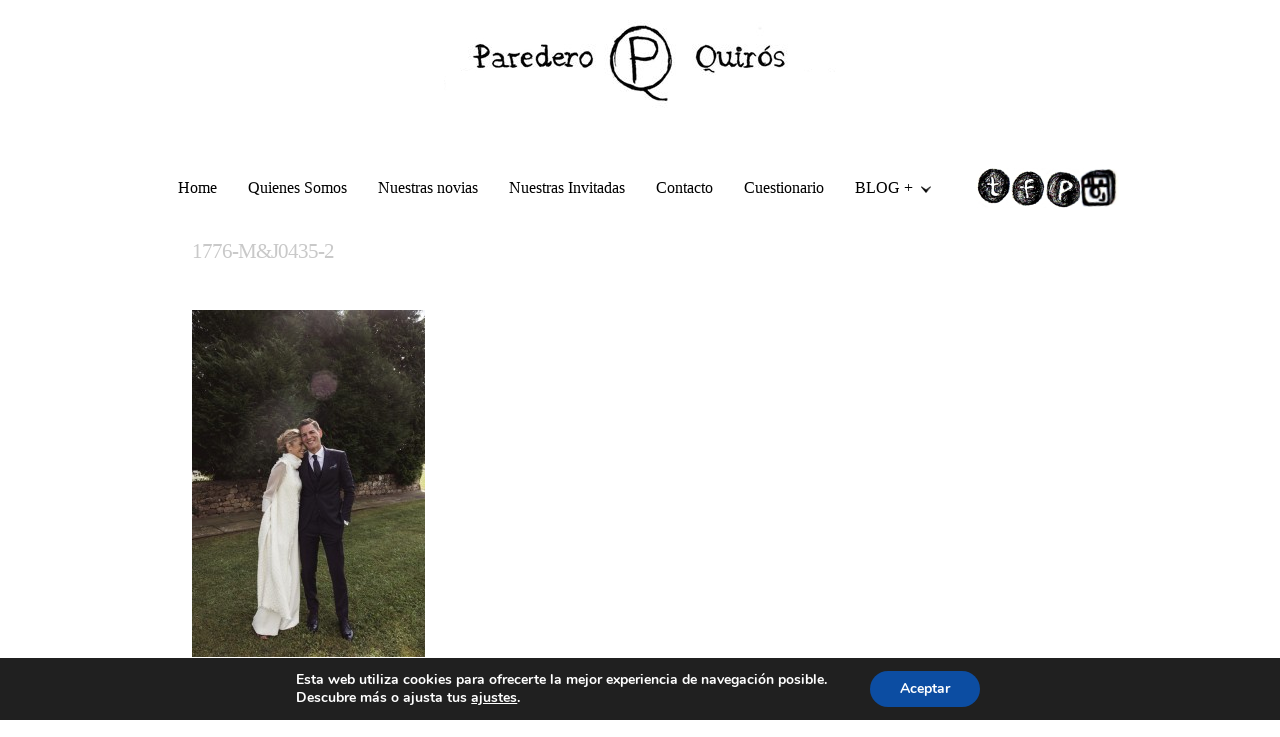

--- FILE ---
content_type: text/html; charset=UTF-8
request_url: http://parederoquiros.com/la-boda-de-maria-11/1776-mj0435-2/
body_size: 30300
content:
<!DOCTYPE html>
<!--[if IE 6]>
<html id="ie6" lang="es-ES">
<![endif]-->
<!--[if IE 7]>
<html id="ie7" lang="es-ES">
<![endif]-->
<!--[if IE 8]>
<html id="ie8" lang="es-ES">
<![endif]-->
<!--[if !(IE 6) | !(IE 7) | !(IE 8)  ]><!-->
<html lang="es-ES">
<!--<![endif]-->
<head>

<meta name="google-site-verification" content="p-sFmKLsgJ8WEShBCZNVlTWDGFlNCcA5yyBboYA_B4s" />

<meta charset="utf-8" />
<title>Paredero Quirós |   1776-M&#038;J0435-2</title>

	<!-- Set the viewport width to device width for mobile -->
	<meta name="viewport" content="width=device-width" />
    
    <link rel="pingback" href="http://parederoquiros.com/xmlrpc.php" />
    
    <!-- load main css stylesheet -->
    <link rel="stylesheet" type="text/css" href="http://parederoquiros.com/wp-content/themes/mosaico/style.css" media="screen" />
    
    <!-- load mediabox css -->
    
    <!-- google webfonts -->
        <link href='http://fonts.googleapis.com/css?family=Marvel:400,700|Gudea:400,700,400italic|Bitter:400,700,400italic|Passion+One:400,700|Jockey+One|Quicksand:400,300,700|Terminal+Dosis:400,800,300,600|Sansita+One|Changa+One|Paytone+One|Dorsa|Rochester|Bigshot+One|Open+Sans:800,700|Merienda+One|Six+Caps|Bevan|Oswald|Vidaloka|Droid+Sans|Josefin+Sans|Dancing+Script:400,700|Abel|Rokkitt|Droid+Serif' rel='stylesheet' type='text/css'/>
    
<link rel="alternate" type="application/rss+xml" title="Paredero Quirós &raquo; Feed" href="http://parederoquiros.com/feed/" />
<link rel="alternate" type="application/rss+xml" title="Paredero Quirós &raquo; RSS de los comentarios" href="http://parederoquiros.com/comments/feed/" />
		<script type="text/javascript">
			window._wpemojiSettings = {"baseUrl":"https:\/\/s.w.org\/images\/core\/emoji\/72x72\/","ext":".png","source":{"concatemoji":"http:\/\/parederoquiros.com\/wp-includes\/js\/wp-emoji-release.min.js?ver=4.4.33"}};
			!function(e,n,t){var a;function i(e){var t=n.createElement("canvas"),a=t.getContext&&t.getContext("2d"),i=String.fromCharCode;return!(!a||!a.fillText)&&(a.textBaseline="top",a.font="600 32px Arial","flag"===e?(a.fillText(i(55356,56806,55356,56826),0,0),3e3<t.toDataURL().length):"diversity"===e?(a.fillText(i(55356,57221),0,0),t=a.getImageData(16,16,1,1).data,a.fillText(i(55356,57221,55356,57343),0,0),(t=a.getImageData(16,16,1,1).data)[0],t[1],t[2],t[3],!0):("simple"===e?a.fillText(i(55357,56835),0,0):a.fillText(i(55356,57135),0,0),0!==a.getImageData(16,16,1,1).data[0]))}function o(e){var t=n.createElement("script");t.src=e,t.type="text/javascript",n.getElementsByTagName("head")[0].appendChild(t)}t.supports={simple:i("simple"),flag:i("flag"),unicode8:i("unicode8"),diversity:i("diversity")},t.DOMReady=!1,t.readyCallback=function(){t.DOMReady=!0},t.supports.simple&&t.supports.flag&&t.supports.unicode8&&t.supports.diversity||(a=function(){t.readyCallback()},n.addEventListener?(n.addEventListener("DOMContentLoaded",a,!1),e.addEventListener("load",a,!1)):(e.attachEvent("onload",a),n.attachEvent("onreadystatechange",function(){"complete"===n.readyState&&t.readyCallback()})),(a=t.source||{}).concatemoji?o(a.concatemoji):a.wpemoji&&a.twemoji&&(o(a.twemoji),o(a.wpemoji)))}(window,document,window._wpemojiSettings);
		</script>
		<style type="text/css">
img.wp-smiley,
img.emoji {
	display: inline !important;
	border: none !important;
	box-shadow: none !important;
	height: 1em !important;
	width: 1em !important;
	margin: 0 .07em !important;
	vertical-align: -0.1em !important;
	background: none !important;
	padding: 0 !important;
}
</style>
<link rel='stylesheet' id='contact-form-7-css'  href='http://parederoquiros.com/wp-content/plugins/contact-form-7/includes/css/styles.css?ver=4.3.1' type='text/css' media='all' />
<link rel='stylesheet' id='moove_gdpr_frontend-css'  href='http://parederoquiros.com/wp-content/plugins/gdpr-cookie-compliance/dist/styles/gdpr-main.css?ver=4.4.0' type='text/css' media='all' />
<style id='moove_gdpr_frontend-inline-css' type='text/css'>
#moove_gdpr_cookie_modal,#moove_gdpr_cookie_info_bar,.gdpr_cookie_settings_shortcode_content{font-family:Nunito,sans-serif}#moove_gdpr_save_popup_settings_button{background-color:#373737;color:#fff}#moove_gdpr_save_popup_settings_button:hover{background-color:#000}#moove_gdpr_cookie_info_bar .moove-gdpr-info-bar-container .moove-gdpr-info-bar-content a.mgbutton,#moove_gdpr_cookie_info_bar .moove-gdpr-info-bar-container .moove-gdpr-info-bar-content button.mgbutton{background-color:#0C4DA2}#moove_gdpr_cookie_modal .moove-gdpr-modal-content .moove-gdpr-modal-footer-content .moove-gdpr-button-holder a.mgbutton,#moove_gdpr_cookie_modal .moove-gdpr-modal-content .moove-gdpr-modal-footer-content .moove-gdpr-button-holder button.mgbutton,.gdpr_cookie_settings_shortcode_content .gdpr-shr-button.button-green{background-color:#0C4DA2;border-color:#0C4DA2}#moove_gdpr_cookie_modal .moove-gdpr-modal-content .moove-gdpr-modal-footer-content .moove-gdpr-button-holder a.mgbutton:hover,#moove_gdpr_cookie_modal .moove-gdpr-modal-content .moove-gdpr-modal-footer-content .moove-gdpr-button-holder button.mgbutton:hover,.gdpr_cookie_settings_shortcode_content .gdpr-shr-button.button-green:hover{background-color:#fff;color:#0C4DA2}#moove_gdpr_cookie_modal .moove-gdpr-modal-content .moove-gdpr-modal-close i,#moove_gdpr_cookie_modal .moove-gdpr-modal-content .moove-gdpr-modal-close span.gdpr-icon{background-color:#0C4DA2;border:1px solid #0C4DA2}#moove_gdpr_cookie_modal .moove-gdpr-modal-content .moove-gdpr-modal-close i:hover,#moove_gdpr_cookie_modal .moove-gdpr-modal-content .moove-gdpr-modal-close span.gdpr-icon:hover,#moove_gdpr_cookie_info_bar span[data-href]>u.change-settings-button{color:#0C4DA2}#moove_gdpr_cookie_modal .moove-gdpr-modal-content .moove-gdpr-modal-left-content #moove-gdpr-menu li.menu-item-selected a span.gdpr-icon,#moove_gdpr_cookie_modal .moove-gdpr-modal-content .moove-gdpr-modal-left-content #moove-gdpr-menu li.menu-item-selected button span.gdpr-icon{color:inherit}#moove_gdpr_cookie_modal .moove-gdpr-modal-content .moove-gdpr-modal-left-content #moove-gdpr-menu li:hover a,#moove_gdpr_cookie_modal .moove-gdpr-modal-content .moove-gdpr-modal-left-content #moove-gdpr-menu li:hover button{color:#000}#moove_gdpr_cookie_modal .moove-gdpr-modal-content .moove-gdpr-modal-left-content #moove-gdpr-menu li a span.gdpr-icon,#moove_gdpr_cookie_modal .moove-gdpr-modal-content .moove-gdpr-modal-left-content #moove-gdpr-menu li button span.gdpr-icon{color:inherit}#moove_gdpr_cookie_modal .gdpr-acc-link{line-height:0;font-size:0;color:transparent;position:absolute}#moove_gdpr_cookie_modal .moove-gdpr-modal-content .moove-gdpr-modal-close:hover i,#moove_gdpr_cookie_modal .moove-gdpr-modal-content .moove-gdpr-modal-left-content #moove-gdpr-menu li a,#moove_gdpr_cookie_modal .moove-gdpr-modal-content .moove-gdpr-modal-left-content #moove-gdpr-menu li button,#moove_gdpr_cookie_modal .moove-gdpr-modal-content .moove-gdpr-modal-left-content #moove-gdpr-menu li button i,#moove_gdpr_cookie_modal .moove-gdpr-modal-content .moove-gdpr-modal-left-content #moove-gdpr-menu li a i,#moove_gdpr_cookie_modal .moove-gdpr-modal-content .moove-gdpr-tab-main .moove-gdpr-tab-main-content a:hover,#moove_gdpr_cookie_info_bar.moove-gdpr-dark-scheme .moove-gdpr-info-bar-container .moove-gdpr-info-bar-content a.mgbutton:hover,#moove_gdpr_cookie_info_bar.moove-gdpr-dark-scheme .moove-gdpr-info-bar-container .moove-gdpr-info-bar-content button.mgbutton:hover,#moove_gdpr_cookie_info_bar.moove-gdpr-dark-scheme .moove-gdpr-info-bar-container .moove-gdpr-info-bar-content a:hover,#moove_gdpr_cookie_info_bar.moove-gdpr-dark-scheme .moove-gdpr-info-bar-container .moove-gdpr-info-bar-content button:hover,#moove_gdpr_cookie_info_bar.moove-gdpr-dark-scheme .moove-gdpr-info-bar-container .moove-gdpr-info-bar-content span.change-settings-button:hover,#moove_gdpr_cookie_info_bar.moove-gdpr-dark-scheme .moove-gdpr-info-bar-container .moove-gdpr-info-bar-content u.change-settings-button:hover,#moove_gdpr_cookie_info_bar span[data-href]>u.change-settings-button{color:#0C4DA2}#moove_gdpr_cookie_modal .moove-gdpr-modal-content .moove-gdpr-modal-left-content #moove-gdpr-menu li.menu-item-selected a,#moove_gdpr_cookie_modal .moove-gdpr-modal-content .moove-gdpr-modal-left-content #moove-gdpr-menu li.menu-item-selected button{color:#000}#moove_gdpr_cookie_modal .moove-gdpr-modal-content .moove-gdpr-modal-left-content #moove-gdpr-menu li.menu-item-selected a i,#moove_gdpr_cookie_modal .moove-gdpr-modal-content .moove-gdpr-modal-left-content #moove-gdpr-menu li.menu-item-selected button i{color:#000}#moove_gdpr_cookie_modal.lity-hide{display:none}
</style>
<link rel='stylesheet' id='wpss_style-css'  href='http://parederoquiros.com/wp-content/plugins/wordpress-simple-survey/style.css?ver=4.4.33' type='text/css' media='all' />
<link rel='stylesheet' id='wpss_uicore-css'  href='http://parederoquiros.com/wp-content/plugins/wordpress-simple-survey/css/ui.core.css?ver=4.4.33' type='text/css' media='all' />
<link rel='stylesheet' id='wpss_uitheme-css'  href='http://parederoquiros.com/wp-content/plugins/wordpress-simple-survey/css/ui.theme.css?ver=4.4.33' type='text/css' media='all' />
<link rel='stylesheet' id='wpss_probar-css'  href='http://parederoquiros.com/wp-content/plugins/wordpress-simple-survey/css/ui.progressbar.css?ver=4.4.33' type='text/css' media='all' />
<script type='text/javascript' src='http://parederoquiros.com/wp-includes/js/jquery/jquery.js?ver=1.11.3'></script>
<script type='text/javascript' src='http://parederoquiros.com/wp-includes/js/jquery/jquery-migrate.min.js?ver=1.2.1'></script>
<script type='text/javascript' src='http://parederoquiros.com/wp-includes/js/jquery/ui/core.min.js?ver=1.11.4'></script>
<script type='text/javascript' src='http://parederoquiros.com/wp-includes/js/jquery/ui/widget.min.js?ver=1.11.4'></script>
<script type='text/javascript' src='http://parederoquiros.com/wp-includes/js/jquery/ui/tabs.min.js?ver=1.11.4'></script>
<script type='text/javascript' src='http://parederoquiros.com/wp-content/themes/mosaico/functions/js/shortcodes.js?ver=1'></script>
<script type='text/javascript' src='http://parederoquiros.com/wp-includes/js/jquery/ui/progressbar.min.js?ver=1.11.4'></script>
<script type='text/javascript' src='http://parederoquiros.com/wp-content/plugins/wordpress-simple-survey/js/custom.js?ver=2.1.2'></script>
<script type='text/javascript' src='http://parederoquiros.com/wp-content/themes/mosaico/js/jquery-1.7.1.min.js?ver=4.4.33'></script>
<script type='text/javascript' src='http://parederoquiros.com/wp-content/themes/mosaico/js/superfish.js?ver=4.4.33'></script>
<script type='text/javascript' src='http://parederoquiros.com/wp-content/themes/mosaico/js/jquery.hoverIntent.minified.js?ver=4.4.33'></script>
<script type='text/javascript' src='http://parederoquiros.com/wp-content/themes/mosaico/js/css3-mediaqueries.js?ver=4.4.33'></script>
<script type='text/javascript' src='http://parederoquiros.com/wp-content/themes/mosaico/js/tabs.js?ver=4.4.33'></script>
<link rel='https://api.w.org/' href='http://parederoquiros.com/wp-json/' />
<link rel="EditURI" type="application/rsd+xml" title="RSD" href="http://parederoquiros.com/xmlrpc.php?rsd" />
<link rel="wlwmanifest" type="application/wlwmanifest+xml" href="http://parederoquiros.com/wp-includes/wlwmanifest.xml" /> 
<meta name="generator" content="WordPress 4.4.33" />
<link rel='shortlink' href='http://parederoquiros.com/?p=8434' />
<link rel="alternate" type="application/json+oembed" href="http://parederoquiros.com/wp-json/oembed/1.0/embed?url=http%3A%2F%2Fparederoquiros.com%2Fla-boda-de-maria-11%2F1776-mj0435-2%2F" />
<link rel="alternate" type="text/xml+oembed" href="http://parederoquiros.com/wp-json/oembed/1.0/embed?url=http%3A%2F%2Fparederoquiros.com%2Fla-boda-de-maria-11%2F1776-mj0435-2%2F&#038;format=xml" />
<link rel="shortcut icon" href="http://parederoquiros.com/wp-content/uploads/2013/10/Iconito.png"/>
<!-- Themnific Shortcodes CSS -->
<link href="http://parederoquiros.com/wp-content/themes/mosaico/functions/css/shortcodes.css" rel="stylesheet" type="text/css" />

<style type="text/css" id="custom-background-css">
body.custom-background { background-color: #ffffff; }
</style>
<!-- Themnific Styling -->
<style type="text/css">
body,body.custom-background,#navigation .nav li ul,ul#serinfo,#serinfo-nav li.current{background-color:#ffffff}

		.first
		{background-color:#ffffff}

		.body3
		{background-color:#ffffff}
.body3 {color:#000 !important}
a:link, a:visited,#serinfo h4 a,#navigation .nav li ul li a {color:#c9c9c9}
.body3 a {color:#000}
a:hover,#serinfo a:hover,
		.nav li.current_page_item a,
		.nav li.current_page_parent a,
		.nav li.current-menu-ancestor a,
		.nav li.current-cat a,
		.nav li.li.current-menu-item a,
		.nav li.sfHover a,
		.nav a:hover,
		.page-numbers.current,
		#portfolio-filter a.current,li.current-cat a,
		#navigation .nav li ul li a:hover {color:#292629}

		.body2 a,a.body2 {color:#423d42}

		.body2 a:hover,p.body2 a:hover
		{color:#92cade!important}

		.body3 a:hover
		{color:#a31010}
#tagline,.bags,#sidebar h2,ul#serinfo-nav li,#serinfo,ul.medpost li p,#sidebar .fblock,.searchform input.s {border-color:#ffffff !important}
body,.ei-slider-thumbs li a {text-shadow:0 1px 1px #000000}
.body2 {text-shadow:0 1px 1px #292529}
.body3,.ei-title h2 {text-shadow:0 1px 1px #f9f9f9}
body {font:normal 14px/2.2em Georgia, serif;color:#000000}
.body2, .body2#toggleArchives {font:normal 12px/2.2em Georgia, serif;color:#ffffff}
.body2 h2,.body2 h3 {color:#ffffff}
 {font: px/1.5em ;color:}
h1 {font:normal 26px/1.5em Georgia, serif;color:#ffffff}h2 {font:normal 21px/1.3em Georgia, serif;color:#ffffff}h3,#toggleArchives {font:normal 31px/1.5em Georgia, serif;color:#000000}h4 {font:normal 15px/1.5em Georgia, serif;color:#ffffff}h5 {font:normal 14px/1.5em Georgia, serif;color:#ffffff}h6 {font:normal 14px/1.5em Georgia, serif;color:#ffffff}
h1.tagline {font:normal 26px/1.5em Arial, sans-serif;color:#423f42}.tab-post small a,.taggs a,.ei-slider-thumbs li a {color:#000000}
</style>
<!-- Themnific Mobile CSS -->
<link href="http://parederoquiros.com/wp-content/themes/mosaico/styles/mobile.css" rel="stylesheet" type="text/css" />

<script>
  (function(i,s,o,g,r,a,m){i['GoogleAnalyticsObject']=r;i[r]=i[r]||function(){
  (i[r].q=i[r].q||[]).push(arguments)},i[r].l=1*new Date();a=s.createElement(o),
  m=s.getElementsByTagName(o)[0];a.async=1;a.src=g;m.parentNode.insertBefore(a,m)
  })(window,document,'script','//www.google-analytics.com/analytics.js','ga');

  ga('create', 'UA-47858385-1', 'parederoquiros.com');
  ga('send', 'pageview');

</script>

</head>

     
<body class="attachment single single-attachment postid-8434 attachmentid-8434 attachment-jpeg custom-background">
	    <div id="header" class="container body3 raster bottomzero">
    
        <div class="row">
  
                       <div class="">    
                <h1><a href="http://parederoquiros.com/">
                
					                    
                    <img src="http://parederoquiros.com/wp-content/uploads/2013/10/cabeceraamano4.jpg" alt="Paredero Quirós"/>	
                    
                </a></h1>
                
            </div>
    
            
    <div style="clear: both;"></div> 
        
            <div class="twelvecol">
                    
                    
                                        
        	</div>

        </div>
        
    </div>
	
    
    
    <div id="topnav" class="container">

    <div class="row">
		<div class="">
                
            <div id="navigation">
            
                    	<div id='btn-menu' class="navbar-header">
		<a id='manejar-menu' href='#'><img id="icono-menu" src="/webirudiak/icono-menu.png" border="0" alt="menu" /></a>
			</div>
	<ul id="main-nav" class="nav"><li id="menu-item-729" class="menu-item menu-item-type-custom menu-item-object-custom menu-item-729"><a href="/">Home</a></li>
<li id="menu-item-31" class="menu-item menu-item-type-post_type menu-item-object-page menu-item-31"><a href="http://parederoquiros.com/quienes-somos/">Quienes Somos</a></li>
<li id="menu-item-119" class="menu-item menu-item-type-taxonomy menu-item-object-category menu-item-119"><a href="http://parederoquiros.com/category/nuestras-novias/">Nuestras novias</a></li>
<li id="menu-item-733" class="menu-item menu-item-type-post_type menu-item-object-page menu-item-733"><a href="http://parederoquiros.com/madrinas-paredero-quiros-foto/">Nuestras Invitadas</a></li>
<li id="menu-item-33" class="menu-item menu-item-type-post_type menu-item-object-page menu-item-33"><a href="http://parederoquiros.com/contacto/">Contacto</a></li>
<li id="menu-item-886" class="menu-item menu-item-type-post_type menu-item-object-page menu-item-886"><a href="http://parederoquiros.com/cuestionario/">Cuestionario</a></li>
<li id="menu-item-915" class="menu-item menu-item-type-post_type menu-item-object-page menu-item-has-children menu-item-915"><a href="http://parederoquiros.com/blog-2/">BLOG +</a>
<ul class="sub-menu">
	<li id="menu-item-919" class="menu-item menu-item-type-taxonomy menu-item-object-category menu-item-919"><a href="http://parederoquiros.com/category/ultimas-noticias/">Un sueño hecho vestido&#8230;</a></li>
	<li id="menu-item-6199" class="menu-item menu-item-type-custom menu-item-object-custom menu-item-6199"><a href="http://parederoquiros.com/category/historicbrides/">Dejando huella&#8230;</a></li>
	<li id="menu-item-917" class="menu-item menu-item-type-taxonomy menu-item-object-category menu-item-917"><a href="http://parederoquiros.com/category/entrebambalinas/">Entre bambalinas&#8230;</a></li>
	<li id="menu-item-3479" class="menu-item menu-item-type-taxonomy menu-item-object-category menu-item-3479"><a href="http://parederoquiros.com/category/press/">Press</a></li>
</ul>
</li>
</ul>	<img id="map-redes-sociales" src="/webirudiak/redes-sociales.jpg" usemap="#map-redes-sociales" border="0" alt="" style='margin-left:30px;'/>
	<map id="_map-redes-sociales" name="map-redes-sociales">
		<area shape="poly" coords="0,0, 0,35, 32,35, 32,0," href="https://twitter.com/parederoquiros" alt="twitter" title="twitter"  target='_blank' />
		<area shape="poly" coords="37,0, 37,35, 65,35, 65,0," href="https://www.facebook.com/pages/Paredero-Quir%C3%B3s/294898760538962" alt="facebook" title="facebook" target='_blank'  />
		<area shape="poly" coords="70,0, 70,35, 100,35, 100,0," href="http://www.pinterest.com/parederoq/boards/" alt="pinterest" title="pinterest" target='_blank'  />
		<area shape="poly" coords="105,0, 105,35, 140,35, 140,0," href="https://instagram.com/parederoquiros/" alt="instagram" title="instagram" target='_blank'  />
	</map>
	
	                      
            </div><!--end #navigation-->	
    
        </div>
    
    </div>
    
	</div>    
    


    <div style="clear: both;"></div> 	
    

	

<div id="core" class="container raster">
	<div class="row">
    
  	        <div class="twocol first"></div>
	<div class="ninecol">
        	<div class='post'>
        		<h2 class="leading"> <a href="http://parederoquiros.com/la-boda-de-maria-11/1776-mj0435-2/">1776-M&#038;J0435-2</a></h2>
		<div class="post-8434 attachment type-attachment status-inherit hentry">
                					
                
                 <div class="entry">
                       
            
      <p class="attachment"><a href='http://parederoquiros.com/wp-content/uploads/2022/08/1776-MJ0435-2.jpg'><img width="233" height="350" src="http://parederoquiros.com/wp-content/uploads/2022/08/1776-MJ0435-2-233x350.jpg" class="attachment-medium size-medium" alt="1776-M&amp;J0435-2" srcset="http://parederoquiros.com/wp-content/uploads/2022/08/1776-MJ0435-2-233x350.jpg 233w, http://parederoquiros.com/wp-content/uploads/2022/08/1776-MJ0435-2.jpg 1365w" sizes="(max-width: 233px) 100vw, 233px" /></a></p>
					                                     

                </div>
            </div>



	
                <div style="clear: both;"></div>
			</div>
        </div><!-- end #core .eightcol-->

    
    
    
        <div class="twocol last">
        	        	
        		
        
        </div>
	</div><!--end #core .row-->

    
   <div style="clear: both;"></div>
</div><!--end #core-->


    

	<div id="archives" class="body2" style="display:none" >

        <div class="container"  style="padding-bottom:0px"> 
            <div class="row">
            
                <div class="fourcol first"> 
		        </div>

<div class="fourcol">
		        </div>

<div class="fourcol">
		        </div>    
            </div> 
        </div>
    
    </div><!-- end #archives --> 
     
    
    
   
    <div id="footer">
		<div class="container">    
					</div><!-- end #footer container -->
	</div><!-- /#footer  -->



  <aside id="moove_gdpr_cookie_info_bar" class="moove-gdpr-info-bar-hidden moove-gdpr-align-center moove-gdpr-dark-scheme gdpr_infobar_postion_bottom" role="note" aria-label="Banner de cookies RGPD">
    <div class="moove-gdpr-info-bar-container">
      <div class="moove-gdpr-info-bar-content">
        
<div class="moove-gdpr-cookie-notice">
  <p>Esta web utiliza cookies para ofrecerte la mejor experiencia de navegación posible.</p><p>Descubre más o ajusta tus <span data-href="#moove_gdpr_cookie_modal" class="change-settings-button">ajustes</span>.</p></div>
<!--  .moove-gdpr-cookie-notice -->        
<div class="moove-gdpr-button-holder">
  <button class="mgbutton moove-gdpr-infobar-allow-all" aria-label="Aceptar">Aceptar</button>
  </div>
<!--  .button-container -->      </div>
      <!-- moove-gdpr-info-bar-content -->
    </div>
    <!-- moove-gdpr-info-bar-container -->
  </aside>
  <!-- #moove_gdpr_cookie_info_bar  -->
<script type='text/javascript' src='http://parederoquiros.com/wp-content/plugins/contact-form-7/includes/js/jquery.form.min.js?ver=3.51.0-2014.06.20'></script>
<script type='text/javascript'>
/* <![CDATA[ */
var _wpcf7 = {"loaderUrl":"http:\/\/parederoquiros.com\/wp-content\/plugins\/contact-form-7\/images\/ajax-loader.gif","recaptchaEmpty":"Please verify that you are not a robot.","sending":"Enviando..."};
/* ]]> */
</script>
<script type='text/javascript' src='http://parederoquiros.com/wp-content/plugins/contact-form-7/includes/js/scripts.js?ver=4.3.1'></script>
<script type='text/javascript'>
/* <![CDATA[ */
var moove_frontend_gdpr_scripts = {"ajaxurl":"http:\/\/parederoquiros.com\/wp-admin\/admin-ajax.php","post_id":"8434","plugin_dir":"http:\/\/parederoquiros.com\/wp-content\/plugins\/gdpr-cookie-compliance","show_icons":"all","is_page":"","strict_init":"1","enabled_default":{"third_party":0,"advanced":0},"geo_location":"false","force_reload":"false","is_single":"1","current_user":"0","load_lity":"true","cookie_expiration":"365"};
/* ]]> */
</script>
<script type='text/javascript' src='http://parederoquiros.com/wp-content/plugins/gdpr-cookie-compliance/dist/scripts/main.js?ver=4.4.0'></script>
<script type='text/javascript' src='http://parederoquiros.com/wp-content/themes/mosaico/js/ownScript.js?ver=4.4.33'></script>
<script type='text/javascript' src='http://parederoquiros.com/wp-includes/js/comment-reply.min.js?ver=4.4.33'></script>
<script type='text/javascript' src='http://parederoquiros.com/wp-includes/js/wp-embed.min.js?ver=4.4.33'></script>


<!-- V1 -->
<div id="moove_gdpr_cookie_modal" class="lity-hide" role="complementary" aria-label="Pantalla de ajustes RGPD">
  <div class="moove-gdpr-modal-content moove-clearfix logo-position-left moove_gdpr_modal_theme_v1">
    <button class="moove-gdpr-modal-close" aria-label="Cerrar los ajustes de cookies RGPD">
      <span class="gdpr-sr-only">Cerrar los ajustes de cookies RGPD</span>
      <span class="gdpr-icon moovegdpr-arrow-close"></span>
    </button>
    <div class="moove-gdpr-modal-left-content">
      
<div class="moove-gdpr-company-logo-holder">
  <img src="http://parederoquiros.com/wp-content/plugins/gdpr-cookie-compliance/dist/images/gdpr-logo.png" alt="Paredero Quirós" class="img-responsive" />
</div>
<!--  .moove-gdpr-company-logo-holder -->      <ul id="moove-gdpr-menu">
        
<li class="menu-item-on menu-item-privacy_overview menu-item-selected">
  <button data-href="#privacy_overview" class="moove-gdpr-tab-nav" aria-label="Resumen de privacidad">
    <span class="gdpr-svg-icon">
      <svg class="icon icon-privacy-overview" viewBox="0 0 26 32">
        <path d="M11.082 27.443l1.536 0.666 1.715-0.717c5.018-2.099 8.294-7.014 8.294-12.442v-5.734l-9.958-5.325-9.702 5.325v5.862c0 5.376 3.2 10.24 8.115 12.365zM4.502 10.138l8.166-4.506 8.397 4.506v4.813c0 4.838-2.893 9.19-7.347 11.034l-1.101 0.461-0.922-0.41c-4.352-1.894-7.194-6.195-7.194-10.957v-4.941zM12.029 14.259h1.536v7.347h-1.536v-7.347zM12.029 10.394h1.536v2.483h-1.536v-2.483z" fill="currentColor"></path>
      </svg>      
    </span> 
    <span class="gdpr-nav-tab-title">Resumen de privacidad</span>
  </button>
</li>

  <li class="menu-item-strict-necessary-cookies menu-item-off">
    <button data-href="#strict-necessary-cookies" class="moove-gdpr-tab-nav" aria-label="Cookies estrictamente necesarias">
      <span class="gdpr-svg-icon">
        <svg class="icon icon-strict-necessary" viewBox="0 0 26 32">
          <path d="M22.685 5.478l-9.984 10.752-2.97-4.070c-0.333-0.461-0.973-0.538-1.434-0.205-0.435 0.333-0.538 0.947-0.23 1.408l3.686 5.094c0.179 0.256 0.461 0.41 0.768 0.435h0.051c0.282 0 0.538-0.102 0.742-0.307l10.854-11.699c0.358-0.435 0.333-1.075-0.102-1.434-0.384-0.384-0.998-0.358-1.382 0.026v0zM22.301 12.954c-0.563 0.102-0.922 0.64-0.794 1.203 0.128 0.614 0.179 1.229 0.179 1.843 0 5.094-4.122 9.216-9.216 9.216s-9.216-4.122-9.216-9.216 4.122-9.216 9.216-9.216c1.536 0 3.021 0.384 4.378 1.101 0.512 0.23 1.126 0 1.357-0.538 0.205-0.461 0.051-0.998-0.384-1.254-5.478-2.944-12.314-0.922-15.283 4.557s-0.922 12.314 4.557 15.258 12.314 0.922 15.258-4.557c0.896-1.638 1.357-3.482 1.357-5.35 0-0.768-0.077-1.51-0.23-2.253-0.102-0.538-0.64-0.896-1.178-0.794z" fill="currentColor"></path>
        </svg>
      </span> 
      <span class="gdpr-nav-tab-title">Cookies estrictamente necesarias</span>
    </button>
  </li>




      </ul>
      
<div class="moove-gdpr-branding-cnt">
  
		<a href="https://wordpress.org/plugins/gdpr-cookie-compliance" target="_blank" rel="noopener noreferrer nofollow" class='moove-gdpr-branding'>Powered by&nbsp; <span>GDPR Cookie Compliance</span></a>
		</div>
<!--  .moove-gdpr-branding -->    </div>
    <!--  .moove-gdpr-modal-left-content -->
    <div class="moove-gdpr-modal-right-content">
      <div class="moove-gdpr-modal-title">
         
      </div>
      <!-- .moove-gdpr-modal-ritle -->
      <div class="main-modal-content">

        <div class="moove-gdpr-tab-content">
          
<div id="privacy_overview" class="moove-gdpr-tab-main">
      <span class="tab-title">Resumen de privacidad</span>
    <div class="moove-gdpr-tab-main-content">
  	<p>Esta web utiliza cookies para que podamos ofrecerte la mejor experiencia de usuario posible. La información de las cookies se almacena en tu navegador y realiza funciones tales como reconocerte cuando vuelves a nuestra web o ayudar a nuestro equipo a comprender qué secciones de la web encuentras más interesantes y útiles.</p>
  	  </div>
  <!--  .moove-gdpr-tab-main-content -->

</div>
<!-- #privacy_overview -->          
  <div id="strict-necessary-cookies" class="moove-gdpr-tab-main" style="display:none">
    <span class="tab-title">Cookies estrictamente necesarias</span>
    <div class="moove-gdpr-tab-main-content">
      <p>Las cookies estrictamente necesarias tiene que activarse siempre para que podamos guardar tus preferencias de ajustes de cookies.</p>
      <div class="moove-gdpr-status-bar ">
        <div class="gdpr-cc-form-wrap">
          <div class="gdpr-cc-form-fieldset">
            <label class="cookie-switch" for="moove_gdpr_strict_cookies">    
              <span class="gdpr-sr-only">Activar o desactivar las cookies</span>        
              <input type="checkbox" aria-label="Cookies estrictamente necesarias"  value="check" name="moove_gdpr_strict_cookies" id="moove_gdpr_strict_cookies">
              <span class="cookie-slider cookie-round" data-text-enable="Activadas" data-text-disabled="Desactivadas"></span>
            </label>
          </div>
          <!-- .gdpr-cc-form-fieldset -->
        </div>
        <!-- .gdpr-cc-form-wrap -->
      </div>
      <!-- .moove-gdpr-status-bar -->
              <div class="moove-gdpr-strict-warning-message" style="margin-top: 10px;">
          <p>Si desactivas esta cookie no podremos guardar tus preferencias. Esto significa que cada vez que visites esta web tendrás que activar o desactivar las cookies de nuevo.</p>
        </div>
        <!--  .moove-gdpr-tab-main-content -->
                                              
    </div>
    <!--  .moove-gdpr-tab-main-content -->
  </div>
  <!-- #strict-necesarry-cookies -->
          
          
          
        </div>
        <!--  .moove-gdpr-tab-content -->
      </div>
      <!--  .main-modal-content -->
      <div class="moove-gdpr-modal-footer-content">
        <div class="moove-gdpr-button-holder">
  <button class="mgbutton moove-gdpr-modal-allow-all button-visible"  aria-label="Activar todo">Activar todo</button>
  <button class="mgbutton moove-gdpr-modal-save-settings button-visible" aria-label="Guardar ajustes">Guardar ajustes</button>
</div>
<!--  .moove-gdpr-button-holder -->      </div>
      <!--  .moove-gdpr-modal-footer-content -->
    </div>
    <!--  .moove-gdpr-modal-right-content -->

    <div class="moove-clearfix"></div>

  </div>
  <!--  .moove-gdpr-modal-content -->
</div>
<!-- #moove_gdpr_cookie_modal  --><script type='text/javascript'>
<!--
$(document).ready(function(){
	$('#manejar-menu').click(function(e){
		e.preventDefault();
		if ($( "#main-nav" ).hasClass("menu-visible")){
			$( "#main-nav" ).fadeOut();
			$( "#main-nav" ).removeClass( "menu-visible" );
		}
		else{
			$( "#main-nav" ).fadeIn();
			$( "#main-nav" ).addClass( "menu-visible" );
		}
	});
	
});
	
</script>

</body>
</html>

--- FILE ---
content_type: text/css
request_url: http://parederoquiros.com/wp-content/themes/mosaico/styles/mobile.css
body_size: 9836
content:
/* @center grid
********************************************************************************************
********************************************************************************************/

.centerrow {
width: 100%;
max-width: 994px;/* 960px & 33px margin */
min-width: 755px;
margin: 0 auto;
overflow: hidden;
}

.centeronecol, .centertwocol, .centerthreecol, .centerfourcol {
margin:0 1.70%;
float: left;
min-height: 1px;
margin-bottom:40px !important;
}

.centerrow .centeronecol {
width: 4.93%;
}

.centerrow .centertwocol {
width: 13.26%;
}

.centerrow .centerthreecol {
width: 21.60%;
}

.centerrow .centerfourcol {
width: 29.93%;
}


/* @the 1140px grid
********************************************************************************************
********************************************************************************************/



.row {
width: 100%;

min-width: 755px;
margin: 0 auto;
overflow: hidden;
}

.rowwide {
width: 104%;
max-width: 1020px;
min-width: 755px;
margin: 0 auto;
overflow: hidden;
}

.onecol, .twocol, .threecol, .fourcol, .fivecol, .sixcol, .sevencol, .eightcol, .ninecol, .tencol, .elevencol {
/*margin-left: 3.8%;*/
float: left;
min-height: 1px;
}

.row .onecol {
width: 4.85%;
}

.row .twocol {
width: 13.45%;
}

.row .threecol {
width: 22.05%;
}

.row .fourcol {
width: 30.75%;
}
/*
.row .nuestras_novias .fourcol {
width: 32.6%;
}
*/
.row .fivecol {
width: 39.45%;
}

.row .sixcol {
width: 48%;
}

.row .sevencol {
width: 56.75%;
}

.row .eightcol {
width: 65.4%;
}

.row .ninecol {
width: 74.05%;
}

.row .tencol {
width: 82.7%;
}

.row .elevencol {
width: 91.35%;
}

.row .twelvecol {
width: 100%;
float: left;
}

.first {
margin-left: 0px;
}
.last {margin-left:20px}
img, object, embed {
max-width: 100%;
}



img {
	height: auto;
}
	.flickwrap img{
	max-width: 90%;
	}
	
.ei-slider-large li img{
	width: 100%;
	max-width:none;
}

/* Smaller screens */

#btn-menu{display:none;text-align: right;padding: 0 10px;}
@media only screen and (max-width: 1023px) {

	body {
	font-size: 0.8em;
	line-height: 1.5em;
	}
	
	.padding-fix{ padding-left:20px !important; padding-right:20px !important}
	
	#copyright{ padding-left:20px;}
	#credit{ padding-left:20px; text-align:left;}
	
	}


@media screen and (max-width: 830px) {

	
	ul#social-menu{ margin:0 0 40px 0}
	
}


/* Mobile */


@media handheld, only screen and (max-width: 960px) { 

#mosaic{ height:auto !important; overflow:hidden; margin-top:0 !important;}

.mosaicitem1, 
.mosaicitem2, 
.mosaicitem3, 
.mosaicitem4, 
.mosaicitem5, 
.mosaicitem6, 
.mosaicitem7, 
.mosaicitem8, 
.mosaicitem9, 
.mosaicitem10, 
.mosaicitem11, 
.mosaicitem12, 
.mosaicitem13, 
.mosaicitem14, 
.mosaicitem15, 
.mosaicitem16, 
.mosaicitem17{ 
	position:relative !important; 
	overflow:hidden; 
	background:#fff; 
	float:left; 
	width:25% !important; 
	height:100px !important; 
	top:auto !important; 
	left:auto !important; 
	   -webkit-transition: all 1s ease-in-out; 
	   -moz-transition: all 1s ease-in-out; 
	   -o-transition: all 1s ease-in-out; 
	   -ms-transition: all 1s ease-in-out; 
	   transition: all 1s ease-in-out;
	   border-right:none;
	   border-bottom:none;
}



.mosaicintro{ 
	position:relative !important; 
	overflow:hidden; 
	float:left; 
	width:99.7% !important; 
	height:auto; 
	top:auto; 
	left:auto; 
	   -webkit-transition: all 1s ease-in-out; 
	   -moz-transition: all 1s ease-in-out; 
	   -o-transition: all 1s ease-in-out; 
	   -ms-transition: all 1s ease-in-out; 
	   transition: all 1s ease-in-out;
	   padding:0;
	   border-bottom:none;
}

.mosaicitem1 img,
.mosaicitem2 img,
.mosaicitem3 img,
.mosaicitem4 img,
.mosaicitem5 img,
.mosaicitem6 img,
.mosaicitem7 img,
.mosaicitem8 img,
.mosaicitem9 img,
.mosaicitem10 img,
.mosaicitem11 img,
.mosaicitem12 img,
.mosaicitem13 img,
.mosaicitem14 img,
.mosaicitem15 img,
.mosaicitem16 img,
.mosaicitem17 img{
	width:100% !important; 
} 

#mosaic .inpost p,
.mosaicitem17{
	display:none;
}

#mosaic .inpost h2{
	font-size:14pt;
	line-height:20pt;
}

.announcement {
	height:auto;
}

}


@media handheld, only screen and (max-width: 767px) {

	body {
	font-size: 16px;
	-webkit-text-size-adjust: none;
	}
	
	.row,.centerrow, body, .container {
	width: 100%;
	min-width: 0;
	margin-left: 0px;
	margin-right: 0px;
	padding-left: 0px;
	padding-right: 0px;
	}
	
	.row .onecol, .row .twocol, .row .threecol, .row .fourcol, .row .fivecol, .row .sixcol, .row .sevencol, .row .eightcol, .row .ninecol, .row .tencol, .row .elevencol, .row .twelvecol,
	.centerrow .centeronecol, .centerrow .centertwocol, .centerrow .centerthreecol, .centerrow .centerfourcol
	 {
	width: auto;
	float: none;
	margin-left: 0px;
	margin-right: 0px;
	padding-left: 20px;
	padding-right: 20px;
	}

	#sidebar {
		background:none;
		padding:40px 0 0 0}
		
	#core .row div.first{
		height:5px !important;
		min-height:5px !important;
	}
	
  /* iPhone landscape & down */
	
	#main-nav{display:none;}
	#btn-menu{display:block;}
	#navigation {
		clear: both;
		float:left;
		
		width:100%;
	}
  #navigation .nav {
    float: none;
  }
  #navigation .nav li {
    float: none;
	border:0;
  }
	#navigation .nav li:first-child{
	border:0;
	}
	#navigation .nav li:first-child{
	border:0;
	}
	#navigation #map-redes-spciales{
	display:none!important;
	}

  #navigation .nav li a {
    border: none!important;
	background:none;
  }
  #navigation .nav li ul {
    position: relative;
    border: none!important;
  }
  #navigation .nav li ul li {
    padding-left: 10px;
  }
  #navigation .nav li ul a {
    color: #888888;
  }
  #navigation .nav li ul a:hover {
    text-decoration: underline;
  }
  #navigation ul {
	  margin:15px 0;
  }
  .rss {
    background: url(images/ico-rss.png) no-repeat;
    display: block;
    float: right;
    padding: 0 0 0 10px;
    width: 20px;
    height: 21px;
  }
  
ul.medpost li img {
	display:block;
	margin:10px auto 20px auto;
	clear:both;
	float:none;}
	
	.ei-title{
		bottom:0;
		padding:0;
	}
	
	
	.ei-slider-thumbs li a{
	text-indent: -9000px;}


ul.infolio li{
	text-align:center;}
	
.item_blog{
	text-align:left !important;}

ul#social-menu,ul#social-menu li {
	float: left; }
 
	
.announcement p{ visibility:hidden; height:0px;}

}


@media only screen and (max-width: 639px) {
  #navigation {
	  width:100%;
  }
  
  h2.flex-caption{ font-size:15px}
 
	.ei-slider{
	height:240px;
	}

	.ei-slider-large li img{
	width: 130% !important;
	height:auto !important;
	margin-left:0 !important;
	}
	
	.item_full{background: none;}
	
	.item_full img{max-width:96%;}
	
	ul.medpost li img {max-width:96%;}
	
	
	.tmnf-sc-quote.left,
	.tmnf-sc-quote.right{ width:100%; float:none; margin-left:0; margin-right:0}
	
	
	.contact-form .forms textarea,
	.contact-form .forms input.txt{ width:100%; float:none; margin-left:0; margin-right:0; padding-left:0; padding-right:0}
	
	.contact-form .forms label{ margin-bottom:10px}
	
	.contact-form .forms .buttons .submit,
	.contact-form .forms input#sendCopy{ margin-left:0;}


	
	
	.mosaicitem1, 
	.mosaicitem2, 
	.mosaicitem3, 
	.mosaicitem4, 
	.mosaicitem5, 
	.mosaicitem6, 
	.mosaicitem7, 
	.mosaicitem8, 
	.mosaicitem9, 
	.mosaicitem10, 
	.mosaicitem11, 
	.mosaicitem12, 
	.mosaicitem13, 
	.mosaicitem14, 
	.mosaicitem15, 
	.mosaicitem16, 
	.mosaicitem17, 
	.mosaicitem18, 
	.mosaicitem19, 
	.mosaicitem20, 
	.mosaicitem21{ 
		position:relative !important; 
		overflow:hidden; 
		background:#fff; 
		float:left; 
		width:50% !important; 
		height:120px; 
		top:auto; 
		left:auto; 
	
		   -webkit-transition: all 1s ease-in-out; 
		   -moz-transition: all 1s ease-in-out; 
		   -o-transition: all 1s ease-in-out; 
		   -ms-transition: all 1s ease-in-out; 
		   transition: all 1s ease-in-out; 
	
	
	}

} 


@media only screen and (max-width: 419px) {

#mosaic .inpost h2 { font-size:12pt; line-height:14pt; margin:0;}


	.mosaicitem1, 
	.mosaicitem2, 
	.mosaicitem3, 
	.mosaicitem4, 
	.mosaicitem5, 
	.mosaicitem6, 
	.mosaicitem7, 
	.mosaicitem8, 
	.mosaicitem9, 
	.mosaicitem10, 
	.mosaicitem11, 
	.mosaicitem12, 
	.mosaicitem13, 
	.mosaicitem14, 
	.mosaicitem15, 
	.mosaicitem16, 
	.mosaicitem17, 
	.mosaicitem18, 
	.mosaicitem19, 
	.mosaicitem20, 
	.mosaicitem21{ 
	
		height:80px; 
	
	}	


} 



@media only screen and (max-width: 319px) {

	
ul.medpost li img {
	margin:0 0 20px 0;
	clear:both;
	float:none;}



	.mosaicitem1, 
	.mosaicitem2, 
	.mosaicitem3, 
	.mosaicitem4, 
	.mosaicitem5, 
	.mosaicitem6, 
	.mosaicitem7, 
	.mosaicitem8, 
	.mosaicitem9, 
	.mosaicitem10, 
	.mosaicitem11, 
	.mosaicitem12, 
	.mosaicitem13, 
	.mosaicitem14, 
	.mosaicitem15, 
	.mosaicitem16, 
	.mosaicitem17, 
	.mosaicitem18, 
	.mosaicitem19, 
	.mosaicitem20, 
	.mosaicitem21{ 
	
		position:relative !important; 
		overflow:hidden; 
		background:#fff; 
		float:left; 
		width:100% !important; 
		height:100px; 
		top:auto; 
		left:auto;
			
		   -webkit-transition: all 1s ease-in-out; 
		   -moz-transition: all 1s ease-in-out; 
		   -o-transition: all 1s ease-in-out; 
		   -ms-transition: all 1s ease-in-out; 
		   transition: all 1s ease-in-out; 
	
	
	}	


} 







/* ============================== */
/* ! Layout for desktop version   */
/* ============================== */

	body {
		margin:0 1%;
	}
	

/* ============================= */
/* ! Layout for mobile version   */
/* ============================= */

@media handheld, only screen and (max-width: 767px) {

	body {
		
	}
	#wpssform .form-panel{
		width: 100%;
	}
	.oculta-xs{display:none;}
}


/* ========================================== */
/* ! Provide higher res assets for iPhone 4   */
/* ========================================== */

@media only screen and (-webkit-min-device-pixel-ratio: 2) { 

/*	.logo {
		background: url(logo2x.jpg) no-repeat;
		background-size: 212px 303px;
	}*/

}

.elemento-centrado{text-align:center;}
.elemento-derecha{text-align:right;}

--- FILE ---
content_type: text/javascript
request_url: http://parederoquiros.com/wp-content/themes/mosaico/js/tabs.js?ver=4.4.33
body_size: 434
content:
jQuery(document).ready(function(){
  jQuery( '#serinfo li:not(:first)' ).hide();
  
  jQuery('#serinfo-nav li').click(function(e) {
    jQuery('#serinfo li').hide();
    jQuery('#serinfo-nav .current').removeClass("current");
    jQuery(this).addClass('current');
    
    var clicked = $(this).find('a:first').attr('href');
    jQuery('#serinfo ' + clicked).fadeIn('slow');
    e.preventDefault();
  }).eq(0).addClass('current');
});